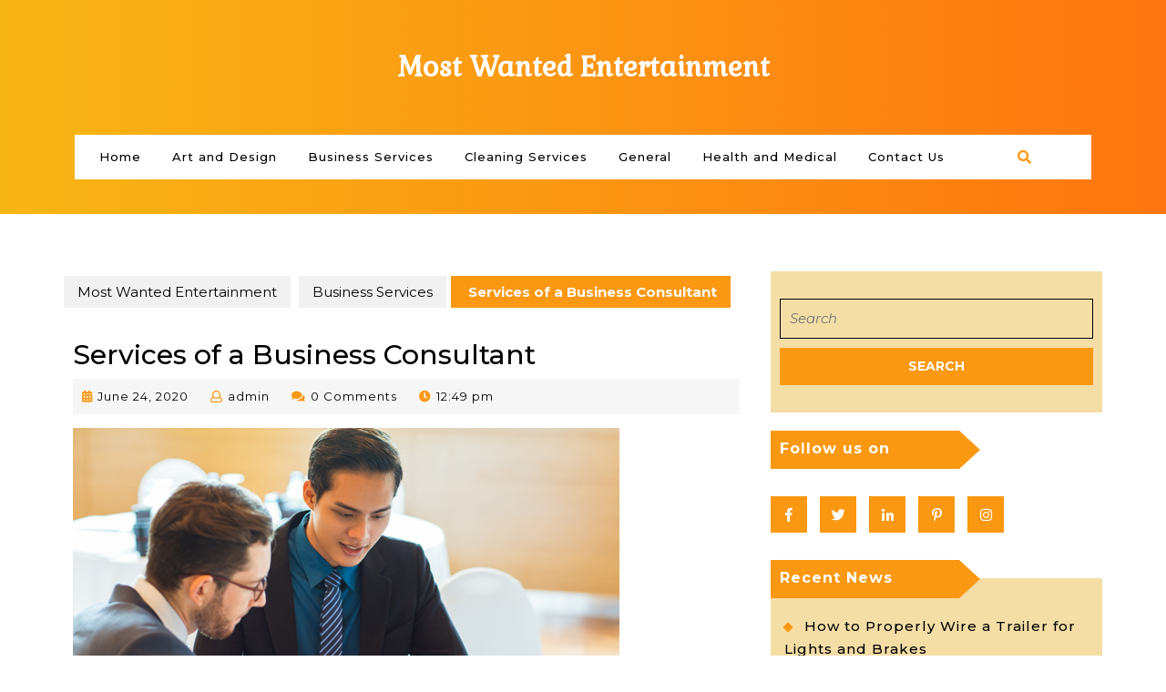

--- FILE ---
content_type: text/html; charset=UTF-8
request_url: https://www.most-wanted-entertainment.com/business-services/services-of-a-business-consultant/
body_size: 10941
content:
<!DOCTYPE html>

<html lang="en-US">

<head>
  <meta charset="UTF-8">
  <meta name="viewport" content="width=device-width">
  <title>Services of a Business Consultant &#8211; Most Wanted Entertainment</title>
<meta name='robots' content='max-image-preview:large' />
<link rel='dns-prefetch' href='//fonts.googleapis.com' />
<link rel="alternate" type="application/rss+xml" title="Most Wanted Entertainment &raquo; Feed" href="https://www.most-wanted-entertainment.com/feed/" />
<link rel="alternate" type="application/rss+xml" title="Most Wanted Entertainment &raquo; Comments Feed" href="https://www.most-wanted-entertainment.com/comments/feed/" />
<script type="text/javascript">
window._wpemojiSettings = {"baseUrl":"https:\/\/s.w.org\/images\/core\/emoji\/14.0.0\/72x72\/","ext":".png","svgUrl":"https:\/\/s.w.org\/images\/core\/emoji\/14.0.0\/svg\/","svgExt":".svg","source":{"concatemoji":"https:\/\/www.most-wanted-entertainment.com\/wp-includes\/js\/wp-emoji-release.min.js?ver=6.1.9"}};
/*! This file is auto-generated */
!function(e,a,t){var n,r,o,i=a.createElement("canvas"),p=i.getContext&&i.getContext("2d");function s(e,t){var a=String.fromCharCode,e=(p.clearRect(0,0,i.width,i.height),p.fillText(a.apply(this,e),0,0),i.toDataURL());return p.clearRect(0,0,i.width,i.height),p.fillText(a.apply(this,t),0,0),e===i.toDataURL()}function c(e){var t=a.createElement("script");t.src=e,t.defer=t.type="text/javascript",a.getElementsByTagName("head")[0].appendChild(t)}for(o=Array("flag","emoji"),t.supports={everything:!0,everythingExceptFlag:!0},r=0;r<o.length;r++)t.supports[o[r]]=function(e){if(p&&p.fillText)switch(p.textBaseline="top",p.font="600 32px Arial",e){case"flag":return s([127987,65039,8205,9895,65039],[127987,65039,8203,9895,65039])?!1:!s([55356,56826,55356,56819],[55356,56826,8203,55356,56819])&&!s([55356,57332,56128,56423,56128,56418,56128,56421,56128,56430,56128,56423,56128,56447],[55356,57332,8203,56128,56423,8203,56128,56418,8203,56128,56421,8203,56128,56430,8203,56128,56423,8203,56128,56447]);case"emoji":return!s([129777,127995,8205,129778,127999],[129777,127995,8203,129778,127999])}return!1}(o[r]),t.supports.everything=t.supports.everything&&t.supports[o[r]],"flag"!==o[r]&&(t.supports.everythingExceptFlag=t.supports.everythingExceptFlag&&t.supports[o[r]]);t.supports.everythingExceptFlag=t.supports.everythingExceptFlag&&!t.supports.flag,t.DOMReady=!1,t.readyCallback=function(){t.DOMReady=!0},t.supports.everything||(n=function(){t.readyCallback()},a.addEventListener?(a.addEventListener("DOMContentLoaded",n,!1),e.addEventListener("load",n,!1)):(e.attachEvent("onload",n),a.attachEvent("onreadystatechange",function(){"complete"===a.readyState&&t.readyCallback()})),(e=t.source||{}).concatemoji?c(e.concatemoji):e.wpemoji&&e.twemoji&&(c(e.twemoji),c(e.wpemoji)))}(window,document,window._wpemojiSettings);
</script>
<style type="text/css">
img.wp-smiley,
img.emoji {
	display: inline !important;
	border: none !important;
	box-shadow: none !important;
	height: 1em !important;
	width: 1em !important;
	margin: 0 0.07em !important;
	vertical-align: -0.1em !important;
	background: none !important;
	padding: 0 !important;
}
</style>
	<link rel='stylesheet' id='wp-block-library-css' href='https://www.most-wanted-entertainment.com/wp-includes/css/dist/block-library/style.min.css?ver=6.1.9' type='text/css' media='all' />
<style id='wp-block-library-theme-inline-css' type='text/css'>
.wp-block-audio figcaption{color:#555;font-size:13px;text-align:center}.is-dark-theme .wp-block-audio figcaption{color:hsla(0,0%,100%,.65)}.wp-block-audio{margin:0 0 1em}.wp-block-code{border:1px solid #ccc;border-radius:4px;font-family:Menlo,Consolas,monaco,monospace;padding:.8em 1em}.wp-block-embed figcaption{color:#555;font-size:13px;text-align:center}.is-dark-theme .wp-block-embed figcaption{color:hsla(0,0%,100%,.65)}.wp-block-embed{margin:0 0 1em}.blocks-gallery-caption{color:#555;font-size:13px;text-align:center}.is-dark-theme .blocks-gallery-caption{color:hsla(0,0%,100%,.65)}.wp-block-image figcaption{color:#555;font-size:13px;text-align:center}.is-dark-theme .wp-block-image figcaption{color:hsla(0,0%,100%,.65)}.wp-block-image{margin:0 0 1em}.wp-block-pullquote{border-top:4px solid;border-bottom:4px solid;margin-bottom:1.75em;color:currentColor}.wp-block-pullquote__citation,.wp-block-pullquote cite,.wp-block-pullquote footer{color:currentColor;text-transform:uppercase;font-size:.8125em;font-style:normal}.wp-block-quote{border-left:.25em solid;margin:0 0 1.75em;padding-left:1em}.wp-block-quote cite,.wp-block-quote footer{color:currentColor;font-size:.8125em;position:relative;font-style:normal}.wp-block-quote.has-text-align-right{border-left:none;border-right:.25em solid;padding-left:0;padding-right:1em}.wp-block-quote.has-text-align-center{border:none;padding-left:0}.wp-block-quote.is-large,.wp-block-quote.is-style-large,.wp-block-quote.is-style-plain{border:none}.wp-block-search .wp-block-search__label{font-weight:700}.wp-block-search__button{border:1px solid #ccc;padding:.375em .625em}:where(.wp-block-group.has-background){padding:1.25em 2.375em}.wp-block-separator.has-css-opacity{opacity:.4}.wp-block-separator{border:none;border-bottom:2px solid;margin-left:auto;margin-right:auto}.wp-block-separator.has-alpha-channel-opacity{opacity:1}.wp-block-separator:not(.is-style-wide):not(.is-style-dots){width:100px}.wp-block-separator.has-background:not(.is-style-dots){border-bottom:none;height:1px}.wp-block-separator.has-background:not(.is-style-wide):not(.is-style-dots){height:2px}.wp-block-table{margin:"0 0 1em 0"}.wp-block-table thead{border-bottom:3px solid}.wp-block-table tfoot{border-top:3px solid}.wp-block-table td,.wp-block-table th{word-break:normal}.wp-block-table figcaption{color:#555;font-size:13px;text-align:center}.is-dark-theme .wp-block-table figcaption{color:hsla(0,0%,100%,.65)}.wp-block-video figcaption{color:#555;font-size:13px;text-align:center}.is-dark-theme .wp-block-video figcaption{color:hsla(0,0%,100%,.65)}.wp-block-video{margin:0 0 1em}.wp-block-template-part.has-background{padding:1.25em 2.375em;margin-top:0;margin-bottom:0}
</style>
<link rel='stylesheet' id='classic-theme-styles-css' href='https://www.most-wanted-entertainment.com/wp-includes/css/classic-themes.min.css?ver=1' type='text/css' media='all' />
<style id='global-styles-inline-css' type='text/css'>
body{--wp--preset--color--black: #000000;--wp--preset--color--cyan-bluish-gray: #abb8c3;--wp--preset--color--white: #ffffff;--wp--preset--color--pale-pink: #f78da7;--wp--preset--color--vivid-red: #cf2e2e;--wp--preset--color--luminous-vivid-orange: #ff6900;--wp--preset--color--luminous-vivid-amber: #fcb900;--wp--preset--color--light-green-cyan: #7bdcb5;--wp--preset--color--vivid-green-cyan: #00d084;--wp--preset--color--pale-cyan-blue: #8ed1fc;--wp--preset--color--vivid-cyan-blue: #0693e3;--wp--preset--color--vivid-purple: #9b51e0;--wp--preset--gradient--vivid-cyan-blue-to-vivid-purple: linear-gradient(135deg,rgba(6,147,227,1) 0%,rgb(155,81,224) 100%);--wp--preset--gradient--light-green-cyan-to-vivid-green-cyan: linear-gradient(135deg,rgb(122,220,180) 0%,rgb(0,208,130) 100%);--wp--preset--gradient--luminous-vivid-amber-to-luminous-vivid-orange: linear-gradient(135deg,rgba(252,185,0,1) 0%,rgba(255,105,0,1) 100%);--wp--preset--gradient--luminous-vivid-orange-to-vivid-red: linear-gradient(135deg,rgba(255,105,0,1) 0%,rgb(207,46,46) 100%);--wp--preset--gradient--very-light-gray-to-cyan-bluish-gray: linear-gradient(135deg,rgb(238,238,238) 0%,rgb(169,184,195) 100%);--wp--preset--gradient--cool-to-warm-spectrum: linear-gradient(135deg,rgb(74,234,220) 0%,rgb(151,120,209) 20%,rgb(207,42,186) 40%,rgb(238,44,130) 60%,rgb(251,105,98) 80%,rgb(254,248,76) 100%);--wp--preset--gradient--blush-light-purple: linear-gradient(135deg,rgb(255,206,236) 0%,rgb(152,150,240) 100%);--wp--preset--gradient--blush-bordeaux: linear-gradient(135deg,rgb(254,205,165) 0%,rgb(254,45,45) 50%,rgb(107,0,62) 100%);--wp--preset--gradient--luminous-dusk: linear-gradient(135deg,rgb(255,203,112) 0%,rgb(199,81,192) 50%,rgb(65,88,208) 100%);--wp--preset--gradient--pale-ocean: linear-gradient(135deg,rgb(255,245,203) 0%,rgb(182,227,212) 50%,rgb(51,167,181) 100%);--wp--preset--gradient--electric-grass: linear-gradient(135deg,rgb(202,248,128) 0%,rgb(113,206,126) 100%);--wp--preset--gradient--midnight: linear-gradient(135deg,rgb(2,3,129) 0%,rgb(40,116,252) 100%);--wp--preset--duotone--dark-grayscale: url('#wp-duotone-dark-grayscale');--wp--preset--duotone--grayscale: url('#wp-duotone-grayscale');--wp--preset--duotone--purple-yellow: url('#wp-duotone-purple-yellow');--wp--preset--duotone--blue-red: url('#wp-duotone-blue-red');--wp--preset--duotone--midnight: url('#wp-duotone-midnight');--wp--preset--duotone--magenta-yellow: url('#wp-duotone-magenta-yellow');--wp--preset--duotone--purple-green: url('#wp-duotone-purple-green');--wp--preset--duotone--blue-orange: url('#wp-duotone-blue-orange');--wp--preset--font-size--small: 13px;--wp--preset--font-size--medium: 20px;--wp--preset--font-size--large: 36px;--wp--preset--font-size--x-large: 42px;--wp--preset--spacing--20: 0.44rem;--wp--preset--spacing--30: 0.67rem;--wp--preset--spacing--40: 1rem;--wp--preset--spacing--50: 1.5rem;--wp--preset--spacing--60: 2.25rem;--wp--preset--spacing--70: 3.38rem;--wp--preset--spacing--80: 5.06rem;}:where(.is-layout-flex){gap: 0.5em;}body .is-layout-flow > .alignleft{float: left;margin-inline-start: 0;margin-inline-end: 2em;}body .is-layout-flow > .alignright{float: right;margin-inline-start: 2em;margin-inline-end: 0;}body .is-layout-flow > .aligncenter{margin-left: auto !important;margin-right: auto !important;}body .is-layout-constrained > .alignleft{float: left;margin-inline-start: 0;margin-inline-end: 2em;}body .is-layout-constrained > .alignright{float: right;margin-inline-start: 2em;margin-inline-end: 0;}body .is-layout-constrained > .aligncenter{margin-left: auto !important;margin-right: auto !important;}body .is-layout-constrained > :where(:not(.alignleft):not(.alignright):not(.alignfull)){max-width: var(--wp--style--global--content-size);margin-left: auto !important;margin-right: auto !important;}body .is-layout-constrained > .alignwide{max-width: var(--wp--style--global--wide-size);}body .is-layout-flex{display: flex;}body .is-layout-flex{flex-wrap: wrap;align-items: center;}body .is-layout-flex > *{margin: 0;}:where(.wp-block-columns.is-layout-flex){gap: 2em;}.has-black-color{color: var(--wp--preset--color--black) !important;}.has-cyan-bluish-gray-color{color: var(--wp--preset--color--cyan-bluish-gray) !important;}.has-white-color{color: var(--wp--preset--color--white) !important;}.has-pale-pink-color{color: var(--wp--preset--color--pale-pink) !important;}.has-vivid-red-color{color: var(--wp--preset--color--vivid-red) !important;}.has-luminous-vivid-orange-color{color: var(--wp--preset--color--luminous-vivid-orange) !important;}.has-luminous-vivid-amber-color{color: var(--wp--preset--color--luminous-vivid-amber) !important;}.has-light-green-cyan-color{color: var(--wp--preset--color--light-green-cyan) !important;}.has-vivid-green-cyan-color{color: var(--wp--preset--color--vivid-green-cyan) !important;}.has-pale-cyan-blue-color{color: var(--wp--preset--color--pale-cyan-blue) !important;}.has-vivid-cyan-blue-color{color: var(--wp--preset--color--vivid-cyan-blue) !important;}.has-vivid-purple-color{color: var(--wp--preset--color--vivid-purple) !important;}.has-black-background-color{background-color: var(--wp--preset--color--black) !important;}.has-cyan-bluish-gray-background-color{background-color: var(--wp--preset--color--cyan-bluish-gray) !important;}.has-white-background-color{background-color: var(--wp--preset--color--white) !important;}.has-pale-pink-background-color{background-color: var(--wp--preset--color--pale-pink) !important;}.has-vivid-red-background-color{background-color: var(--wp--preset--color--vivid-red) !important;}.has-luminous-vivid-orange-background-color{background-color: var(--wp--preset--color--luminous-vivid-orange) !important;}.has-luminous-vivid-amber-background-color{background-color: var(--wp--preset--color--luminous-vivid-amber) !important;}.has-light-green-cyan-background-color{background-color: var(--wp--preset--color--light-green-cyan) !important;}.has-vivid-green-cyan-background-color{background-color: var(--wp--preset--color--vivid-green-cyan) !important;}.has-pale-cyan-blue-background-color{background-color: var(--wp--preset--color--pale-cyan-blue) !important;}.has-vivid-cyan-blue-background-color{background-color: var(--wp--preset--color--vivid-cyan-blue) !important;}.has-vivid-purple-background-color{background-color: var(--wp--preset--color--vivid-purple) !important;}.has-black-border-color{border-color: var(--wp--preset--color--black) !important;}.has-cyan-bluish-gray-border-color{border-color: var(--wp--preset--color--cyan-bluish-gray) !important;}.has-white-border-color{border-color: var(--wp--preset--color--white) !important;}.has-pale-pink-border-color{border-color: var(--wp--preset--color--pale-pink) !important;}.has-vivid-red-border-color{border-color: var(--wp--preset--color--vivid-red) !important;}.has-luminous-vivid-orange-border-color{border-color: var(--wp--preset--color--luminous-vivid-orange) !important;}.has-luminous-vivid-amber-border-color{border-color: var(--wp--preset--color--luminous-vivid-amber) !important;}.has-light-green-cyan-border-color{border-color: var(--wp--preset--color--light-green-cyan) !important;}.has-vivid-green-cyan-border-color{border-color: var(--wp--preset--color--vivid-green-cyan) !important;}.has-pale-cyan-blue-border-color{border-color: var(--wp--preset--color--pale-cyan-blue) !important;}.has-vivid-cyan-blue-border-color{border-color: var(--wp--preset--color--vivid-cyan-blue) !important;}.has-vivid-purple-border-color{border-color: var(--wp--preset--color--vivid-purple) !important;}.has-vivid-cyan-blue-to-vivid-purple-gradient-background{background: var(--wp--preset--gradient--vivid-cyan-blue-to-vivid-purple) !important;}.has-light-green-cyan-to-vivid-green-cyan-gradient-background{background: var(--wp--preset--gradient--light-green-cyan-to-vivid-green-cyan) !important;}.has-luminous-vivid-amber-to-luminous-vivid-orange-gradient-background{background: var(--wp--preset--gradient--luminous-vivid-amber-to-luminous-vivid-orange) !important;}.has-luminous-vivid-orange-to-vivid-red-gradient-background{background: var(--wp--preset--gradient--luminous-vivid-orange-to-vivid-red) !important;}.has-very-light-gray-to-cyan-bluish-gray-gradient-background{background: var(--wp--preset--gradient--very-light-gray-to-cyan-bluish-gray) !important;}.has-cool-to-warm-spectrum-gradient-background{background: var(--wp--preset--gradient--cool-to-warm-spectrum) !important;}.has-blush-light-purple-gradient-background{background: var(--wp--preset--gradient--blush-light-purple) !important;}.has-blush-bordeaux-gradient-background{background: var(--wp--preset--gradient--blush-bordeaux) !important;}.has-luminous-dusk-gradient-background{background: var(--wp--preset--gradient--luminous-dusk) !important;}.has-pale-ocean-gradient-background{background: var(--wp--preset--gradient--pale-ocean) !important;}.has-electric-grass-gradient-background{background: var(--wp--preset--gradient--electric-grass) !important;}.has-midnight-gradient-background{background: var(--wp--preset--gradient--midnight) !important;}.has-small-font-size{font-size: var(--wp--preset--font-size--small) !important;}.has-medium-font-size{font-size: var(--wp--preset--font-size--medium) !important;}.has-large-font-size{font-size: var(--wp--preset--font-size--large) !important;}.has-x-large-font-size{font-size: var(--wp--preset--font-size--x-large) !important;}
.wp-block-navigation a:where(:not(.wp-element-button)){color: inherit;}
:where(.wp-block-columns.is-layout-flex){gap: 2em;}
.wp-block-pullquote{font-size: 1.5em;line-height: 1.6;}
</style>
<link rel='stylesheet' id='contact-form-7-css' href='https://www.most-wanted-entertainment.com/wp-content/plugins/contact-form-7/includes/css/styles.css?ver=5.3' type='text/css' media='all' />
<link rel='stylesheet' id='vw-newspaper-font-css' href='//fonts.googleapis.com/css?family=ABeeZee%3A400%2C400i%7CAbril+Fatface%7CAcme%7CAllura%3A400%7CAnton%7CArchitects+Daughter%7CArchivo%3A100%2C100i%2C200%2C200i%2C300%2C300i%2C400%2C400i%2C500%2C500i%2C600%2C600i%2C700%2C700i%2C800%2C800i%2C900%2C900i%7CArimo%3A400%2C400i%2C500%2C500i%2C600%2C600i%2C700%2C700i%7CArsenal%3A400%2C400i%2C700%2C700i%7CArvo%3A400%2C400i%2C700%2C700i%7CAlegreya%3A400%2C400i%2C500%2C500i%2C600%2C600i%2C700%2C700i%2C800%2C800i%2C900%2C900i%7CAlfa+Slab+One%7CAveria+Serif+Libre%3A300%2C300i%2C400%2C400i%2C700%2C700i%7CBangers%7CBoogaloo%7CBad+Script%7CBarlow+Condensed%3A100%2C100i%2C200%2C200i%2C300%2C300i%2C400%2C400i%2C500%2C500i%2C600%2C600i%2C700%2C700i%2C800%2C800i%2C900%2C900i%7CBitter%3A100%2C100i%2C200%2C200i%2C300%2C300i%2C400%2C400i%2C500%2C500i%2C600%2C600i%2C700%2C700i%2C800%2C800i%2C900%2C900i%7CBree+Serif%7CBenchNine%3A300%2C400%2C700%7CCabin%3A400%2C400i%2C500%2C500i%2C600%2C600i%2C700%2C700i%7CCardo%3A400%2C400i%2C700%7CCourgette%7CCaveat+Brush%3A400%7CCherry+Swash%3A400%2C700%7CCormorant+Garamond%3A300%2C300i%2C400%2C400i%2C500%2C500i%2C600%2C600i%2C700%2C700i%7CCrimson+Text%3A400%2C400i%2C600%2C600i%2C700%2C700i%7CCuprum%3A400%2C400i%2C500%2C500i%2C600%2C600i%2C700%2C700i%7CCookie%7CComing+Soon%7CCharm%3A400%2C700%7CChewy%7CDays+One%7CDosis%3A200%2C300%2C400%2C500%2C600%2C700%2C800%7CEB+Garamond%3A400%2C400i%2C500%2C500i%2C600%2C600i%2C700%2C700i%2C800%2C800i%7CEconomica%3A400%2C400i%2C700%2C700i%7CExo+2%3A100%2C100i%2C200%2C200i%2C300%2C300i%2C400%2C400i%2C500%2C500i%2C600%2C600i%2C700%2C700i%2C800%2C800i%2C900%2C900i%7CFira+Sans%3A100%2C100i%2C200%2C200i%2C300%2C300i%2C400%2C400i%2C500%2C500i%2C600%2C600i%2C700%2C700i%2C800%2C800i%2C900%2C900i%7CFredoka+One%7CFjalla+One%7CFrancois+One%7CFrank+Ruhl+Libre%3A300%2C400%2C500%2C700%2C900%7CGabriela%3A400%7CGloria+Hallelujah%7CGreat+Vibes%7CHandlee%7CHammersmith+One%7CHeebo%3A100%2C200%2C300%2C400%2C500%2C700%2C800%2C900%7CHind%3A300%2C400%2C500%2C600%2C700%7CInconsolata%3A200%2C300%2C400%2C500%2C600%2C700%2C800%2C900%7CIndie+Flower%7CIM+Fell+English+SC%7CJulius+Sans+One%7CJomhuria%3A400%7CJosefin+Slab%3A100%2C100i%2C200%2C200i%2C300%2C300i%2C400%2C400i%2C500%2C500i%2C600%2C600i%2C700%2C700i%7CJosefin+Sans%3A100%2C100i%2C200%2C200i%2C300%2C300i%2C400%2C400i%2C500%2C500i%2C600%2C600i%2C700%2C700i%7CJost%3A100%2C100i%2C200%2C200i%2C300%2C300i%2C400%2C400i%2C500%2C500i%2C600%2C600i%2C700%2C700i%2C800%2C800i%2C900%2C900i%7CKanit%3A100%2C100i%2C200%2C200i%2C300%2C300i%2C400%2C400i%2C500%2C500i%2C600%2C600i%2C700%2C700i%2C800%2C800i%2C900%2C900i%7CKrub%3A200%2C200i%2C300%2C300i%2C400%2C400i%2C500%2C500i%2C600%2C600i%2C700%2C700i%7CLobster%7CLato%3A100%2C100i%2C300%2C300i%2C400%2C400i%2C700%2C700i%2C900%2C900i%7CLora%3A400%2C400i%2C500%2C500i%2C600%2C600i%2C700%2C700i%7CLibre+Baskerville%3A400%2C400i%2C700%7CLobster+Two%3A400%2C400i%2C700%2C700i%7CMerriweather%3A300%2C300i%2C400%2C400i%2C700%2C700i%2C900%2C900i%7CMarck+Script%7CMarcellus%3A400%7CMerienda+One%3A400%7CMonda%3A400%2C700%7CMontserrat%3A100%2C100i%2C200%2C200i%2C300%2C300i%2C400%2C400i%2C500%2C500i%2C600%2C600i%2C700%2C700i%2C800%2C800i%2C900%2C900i%7CMuli%7CMulish%3A200%2C200i%2C300%2C300i%2C400%2C400i%2C500%2C500i%2C600%2C600i%2C700%2C700i%2C800%2C800i%2C900%2C900i%7CNoto+Serif%3A400%2C400i%2C700%2C700i%7CNunito+Sans%3A200%2C200i%2C300%2C300i%2C400%2C400i%2C600%2C600i%2C700%2C700i%2C800%2C800i%2C900%2C900i%7COpen+Sans%3A300%2C300i%2C400%2C400i%2C600%2C600i%2C700%2C700i%2C800%2C800i%7COverpass%3A100%2C100i%2C200%2C200i%2C300%2C300i%2C400%2C400i%2C500%2C500i%2C600%2C600i%2C700%2C700i%2C800%2C800i%2C900%2C900i%7COverpass+Mono%3A300%2C400%2C500%2C600%2C700%7COxygen%3A300%2C400%2C700%7COswald%3A200%2C300%2C400%2C500%2C600%2C700%7COrbitron%3A400%2C500%2C600%2C700%2C800%2C900%7CPatua+One%7CPacifico%7CPadauk%3A400%2C700%7CPlayball%3A400%7CPlayfair+Display%3A400%2C400i%2C500%2C500i%2C600%2C600i%2C700%2C700i%2C800%2C800i%2C900%2C900i%7CPrompt%3A100%2C100i%2C200%2C200i%2C300%2C300i%2C400%2C400i%2C500%2C500i%2C600%2C600i%2C700%2C700i%2C800%2C800i%2C900%2C900i%7CPT+Sans%3A400%2C400i%2C700%2C700i%7CPT+Serif%3A400%2C400i%2C700%2C700i%7CPhilosopher%3A400%2C400i%2C700%2C700i%7CPermanent+Marker%7CPoiret+One%7CPoppins%3A100%2C100i%2C200%2C200i%2C300%2C300i%2C400%2C400i%2C500%2C500i%2C600%2C600i%2C700%2C700i%2C800%2C800i%2C900%2C900i%7CPrata%3A400%7CQuicksand%3A300%2C400%2C500%2C600%2C700%7CQuattrocento+Sans%3A400%2C400i%2C700%2C700i%7CRaleway%3A100%2C100i%2C200%2C200i%2C300%2C300i%2C400%2C400i%2C500%2C500i%2C600%2C600i%2C700%2C700i%2C800%2C800i%2C900%2C900i%7CRubik%3A300%2C300i%2C400%2C400i%2C500%2C500i%2C600%2C600i%2C700%2C700i%2C800%2C800i%2C900%2C900i%7CRoboto%3A100%2C100i%2C300%2C300i%2C400%2C400i%2C500%2C500i%2C700%2C700i%2C900%2C900i%7CRoboto+Condensed%3A300%2C300i%2C400%2C400i%2C700%2C700i%7CRokkitt%3A100%2C200%2C300%2C400%2C500%2C600%2C700%2C800%2C900%7CRusso+One%7CRighteous%7CSaira%3A100%2C100i%2C200%2C200i%2C300%2C300i%2C400%2C400i%2C500%2C500i%2C600%2C600i%2C700%2C700i%2C800%2C800i%2C900%2C900i%7CSatisfy%7CSen%3A400%2C700%2C800%7CSlabo%7CSource+Sans+Pro%3A200%2C200i%2C300%2C300i%2C400%2C400i%2C600%2C600i%2C700%2C700i%2C900%2C900i%7CShadows+Into+Light+Two%7CShadows+Into+Light%7CSacramento%7CSail%3A400%7CShrikhand%7CSpartan%3A100%2C200%2C300%2C400%2C500%2C600%2C700%2C800%2C900%7CStaatliches%7CStylish%3A400%7CTangerine%3A400%2C700%7CTitillium+Web%3A200%2C200i%2C300%2C300i%2C400%2C400i%2C600%2C600i%2C700%2C700i%2C900%7CTrirong%3A100%2C100i%2C200%2C200i%2C300%2C300i%2C400%2C400i%2C500%2C500i%2C600%2C600i%2C700%2C700i%2C800%2C800i%2C900%2C900i%7CUbuntu%3A300%2C300i%2C400%2C400i%2C500%2C500i%2C700%2C700i%7CUnica+One%7CVT323%7CVarela+Round%7CVampiro+One%7CVollkorn%3A400%2C400i%2C500%2C500i%2C600%2C600i%2C700%2C700i%2C800%2C800i%2C900%2C900i%7CVolkhov%3A400%2C400i%2C700%2C700i%7CWork+Sans%3A100%2C100i%2C200%2C200i%2C300%2C300i%2C400%2C400i%2C500%2C500i%2C600%2C600i%2C700%2C700i%2C800%2C800i%2C900%2C900i%7CYanone+Kaffeesatz%3A200%2C300%2C400%2C500%2C600%2C700%7CZCOOL+XiaoWei&#038;ver=6.1.9' type='text/css' media='all' />
<link rel='stylesheet' id='block-style-css' href='https://www.most-wanted-entertainment.com/wp-content/themes/vw-newspaper/css/blocks.css?ver=6.1.9' type='text/css' media='all' />
<link rel='stylesheet' id='vw-newspaper-block-patterns-style-frontend-css' href='https://www.most-wanted-entertainment.com/wp-content/themes/vw-newspaper/inc/block-patterns/css/block-frontend.css?ver=6.1.9' type='text/css' media='all' />
<link rel='stylesheet' id='bootstrap-style-css' href='https://www.most-wanted-entertainment.com/wp-content/themes/vw-newspaper/css/bootstrap.css?ver=6.1.9' type='text/css' media='all' />
<link rel='stylesheet' id='vw-newspaper-basic-style-css' href='https://www.most-wanted-entertainment.com/wp-content/themes/vw-newspaper/style.css?ver=6.1.9' type='text/css' media='all' />
<style id='vw-newspaper-basic-style-inline-css' type='text/css'>
body{max-width: 100%;}.service-box{}.post-main-box h2{padding:10px 0;}.new-text p{margin-top:10px;}.blogbutton-small{margin: 0; display: inline-block;}@media screen and (max-width:575px){.header-fixed{position:static;} }@media screen and (max-width:575px) {.sidebar{display:block;} }@media screen and (max-width:575px) {.scrollup i{visibility:visible !important;} }.main-navigation a{}.footer h3, .footer .wp-block-search .wp-block-search__label{text-align: left;}.footer .widget{text-align: left;}.woocommerce ul.products li.product .onsale{left: auto; right: 0;}.woocommerce span.onsale{border-radius: 100px;}
</style>
<link rel='stylesheet' id='vw-newspaper-effect-css' href='https://www.most-wanted-entertainment.com/wp-content/themes/vw-newspaper/css/effect.css?ver=6.1.9' type='text/css' media='all' />
<link rel='stylesheet' id='font-awesome-css-css' href='https://www.most-wanted-entertainment.com/wp-content/themes/vw-newspaper/css/fontawesome-all.css?ver=6.1.9' type='text/css' media='all' />
<link rel='stylesheet' id='owl-carousel-css-css' href='https://www.most-wanted-entertainment.com/wp-content/themes/vw-newspaper/css/owl.carousel.css?ver=6.1.9' type='text/css' media='all' />
<link rel='stylesheet' id='vw-newspaper-animate-css-css' href='https://www.most-wanted-entertainment.com/wp-content/themes/vw-newspaper/css/animate.css?ver=6.1.9' type='text/css' media='all' />
<link rel='stylesheet' id='dashicons-css' href='https://www.most-wanted-entertainment.com/wp-includes/css/dashicons.min.css?ver=6.1.9' type='text/css' media='all' />
<script type='text/javascript' src='https://www.most-wanted-entertainment.com/wp-includes/js/jquery/jquery.min.js?ver=3.6.1' id='jquery-core-js'></script>
<script type='text/javascript' src='https://www.most-wanted-entertainment.com/wp-includes/js/jquery/jquery-migrate.min.js?ver=3.3.2' id='jquery-migrate-js'></script>
<script type='text/javascript' src='https://www.most-wanted-entertainment.com/wp-content/themes/vw-newspaper/js/custom.js?ver=6.1.9' id='vw-newspaper-custom-scripts-jquery-js'></script>
<script type='text/javascript' src='https://www.most-wanted-entertainment.com/wp-content/themes/vw-newspaper/js/wow.js?ver=6.1.9' id='vw-newspaper-jquery-wow-js'></script>
<link rel="https://api.w.org/" href="https://www.most-wanted-entertainment.com/wp-json/" /><link rel="alternate" type="application/json" href="https://www.most-wanted-entertainment.com/wp-json/wp/v2/posts/12" /><link rel="EditURI" type="application/rsd+xml" title="RSD" href="https://www.most-wanted-entertainment.com/xmlrpc.php?rsd" />
<link rel="wlwmanifest" type="application/wlwmanifest+xml" href="https://www.most-wanted-entertainment.com/wp-includes/wlwmanifest.xml" />
<meta name="generator" content="WordPress 6.1.9" />
<link rel="canonical" href="https://www.most-wanted-entertainment.com/business-services/services-of-a-business-consultant/" />
<link rel='shortlink' href='https://www.most-wanted-entertainment.com/?p=12' />
<link rel="alternate" type="application/json+oembed" href="https://www.most-wanted-entertainment.com/wp-json/oembed/1.0/embed?url=https%3A%2F%2Fwww.most-wanted-entertainment.com%2Fbusiness-services%2Fservices-of-a-business-consultant%2F" />
<link rel="alternate" type="text/xml+oembed" href="https://www.most-wanted-entertainment.com/wp-json/oembed/1.0/embed?url=https%3A%2F%2Fwww.most-wanted-entertainment.com%2Fbusiness-services%2Fservices-of-a-business-consultant%2F&#038;format=xml" />
<link rel="icon" href="https://www.most-wanted-entertainment.com/wp-content/uploads/2020/07/cropped-Most-Wanted-Entertainment-32x32.png" sizes="32x32" />
<link rel="icon" href="https://www.most-wanted-entertainment.com/wp-content/uploads/2020/07/cropped-Most-Wanted-Entertainment-192x192.png" sizes="192x192" />
<link rel="apple-touch-icon" href="https://www.most-wanted-entertainment.com/wp-content/uploads/2020/07/cropped-Most-Wanted-Entertainment-180x180.png" />
<meta name="msapplication-TileImage" content="https://www.most-wanted-entertainment.com/wp-content/uploads/2020/07/cropped-Most-Wanted-Entertainment-270x270.png" />
</head>

<body data-rsssl=1 class="post-template-default single single-post postid-12 single-format-standard wp-embed-responsive">
<svg xmlns="http://www.w3.org/2000/svg" viewBox="0 0 0 0" width="0" height="0" focusable="false" role="none" style="visibility: hidden; position: absolute; left: -9999px; overflow: hidden;" ><defs><filter id="wp-duotone-dark-grayscale"><feColorMatrix color-interpolation-filters="sRGB" type="matrix" values=" .299 .587 .114 0 0 .299 .587 .114 0 0 .299 .587 .114 0 0 .299 .587 .114 0 0 " /><feComponentTransfer color-interpolation-filters="sRGB" ><feFuncR type="table" tableValues="0 0.49803921568627" /><feFuncG type="table" tableValues="0 0.49803921568627" /><feFuncB type="table" tableValues="0 0.49803921568627" /><feFuncA type="table" tableValues="1 1" /></feComponentTransfer><feComposite in2="SourceGraphic" operator="in" /></filter></defs></svg><svg xmlns="http://www.w3.org/2000/svg" viewBox="0 0 0 0" width="0" height="0" focusable="false" role="none" style="visibility: hidden; position: absolute; left: -9999px; overflow: hidden;" ><defs><filter id="wp-duotone-grayscale"><feColorMatrix color-interpolation-filters="sRGB" type="matrix" values=" .299 .587 .114 0 0 .299 .587 .114 0 0 .299 .587 .114 0 0 .299 .587 .114 0 0 " /><feComponentTransfer color-interpolation-filters="sRGB" ><feFuncR type="table" tableValues="0 1" /><feFuncG type="table" tableValues="0 1" /><feFuncB type="table" tableValues="0 1" /><feFuncA type="table" tableValues="1 1" /></feComponentTransfer><feComposite in2="SourceGraphic" operator="in" /></filter></defs></svg><svg xmlns="http://www.w3.org/2000/svg" viewBox="0 0 0 0" width="0" height="0" focusable="false" role="none" style="visibility: hidden; position: absolute; left: -9999px; overflow: hidden;" ><defs><filter id="wp-duotone-purple-yellow"><feColorMatrix color-interpolation-filters="sRGB" type="matrix" values=" .299 .587 .114 0 0 .299 .587 .114 0 0 .299 .587 .114 0 0 .299 .587 .114 0 0 " /><feComponentTransfer color-interpolation-filters="sRGB" ><feFuncR type="table" tableValues="0.54901960784314 0.98823529411765" /><feFuncG type="table" tableValues="0 1" /><feFuncB type="table" tableValues="0.71764705882353 0.25490196078431" /><feFuncA type="table" tableValues="1 1" /></feComponentTransfer><feComposite in2="SourceGraphic" operator="in" /></filter></defs></svg><svg xmlns="http://www.w3.org/2000/svg" viewBox="0 0 0 0" width="0" height="0" focusable="false" role="none" style="visibility: hidden; position: absolute; left: -9999px; overflow: hidden;" ><defs><filter id="wp-duotone-blue-red"><feColorMatrix color-interpolation-filters="sRGB" type="matrix" values=" .299 .587 .114 0 0 .299 .587 .114 0 0 .299 .587 .114 0 0 .299 .587 .114 0 0 " /><feComponentTransfer color-interpolation-filters="sRGB" ><feFuncR type="table" tableValues="0 1" /><feFuncG type="table" tableValues="0 0.27843137254902" /><feFuncB type="table" tableValues="0.5921568627451 0.27843137254902" /><feFuncA type="table" tableValues="1 1" /></feComponentTransfer><feComposite in2="SourceGraphic" operator="in" /></filter></defs></svg><svg xmlns="http://www.w3.org/2000/svg" viewBox="0 0 0 0" width="0" height="0" focusable="false" role="none" style="visibility: hidden; position: absolute; left: -9999px; overflow: hidden;" ><defs><filter id="wp-duotone-midnight"><feColorMatrix color-interpolation-filters="sRGB" type="matrix" values=" .299 .587 .114 0 0 .299 .587 .114 0 0 .299 .587 .114 0 0 .299 .587 .114 0 0 " /><feComponentTransfer color-interpolation-filters="sRGB" ><feFuncR type="table" tableValues="0 0" /><feFuncG type="table" tableValues="0 0.64705882352941" /><feFuncB type="table" tableValues="0 1" /><feFuncA type="table" tableValues="1 1" /></feComponentTransfer><feComposite in2="SourceGraphic" operator="in" /></filter></defs></svg><svg xmlns="http://www.w3.org/2000/svg" viewBox="0 0 0 0" width="0" height="0" focusable="false" role="none" style="visibility: hidden; position: absolute; left: -9999px; overflow: hidden;" ><defs><filter id="wp-duotone-magenta-yellow"><feColorMatrix color-interpolation-filters="sRGB" type="matrix" values=" .299 .587 .114 0 0 .299 .587 .114 0 0 .299 .587 .114 0 0 .299 .587 .114 0 0 " /><feComponentTransfer color-interpolation-filters="sRGB" ><feFuncR type="table" tableValues="0.78039215686275 1" /><feFuncG type="table" tableValues="0 0.94901960784314" /><feFuncB type="table" tableValues="0.35294117647059 0.47058823529412" /><feFuncA type="table" tableValues="1 1" /></feComponentTransfer><feComposite in2="SourceGraphic" operator="in" /></filter></defs></svg><svg xmlns="http://www.w3.org/2000/svg" viewBox="0 0 0 0" width="0" height="0" focusable="false" role="none" style="visibility: hidden; position: absolute; left: -9999px; overflow: hidden;" ><defs><filter id="wp-duotone-purple-green"><feColorMatrix color-interpolation-filters="sRGB" type="matrix" values=" .299 .587 .114 0 0 .299 .587 .114 0 0 .299 .587 .114 0 0 .299 .587 .114 0 0 " /><feComponentTransfer color-interpolation-filters="sRGB" ><feFuncR type="table" tableValues="0.65098039215686 0.40392156862745" /><feFuncG type="table" tableValues="0 1" /><feFuncB type="table" tableValues="0.44705882352941 0.4" /><feFuncA type="table" tableValues="1 1" /></feComponentTransfer><feComposite in2="SourceGraphic" operator="in" /></filter></defs></svg><svg xmlns="http://www.w3.org/2000/svg" viewBox="0 0 0 0" width="0" height="0" focusable="false" role="none" style="visibility: hidden; position: absolute; left: -9999px; overflow: hidden;" ><defs><filter id="wp-duotone-blue-orange"><feColorMatrix color-interpolation-filters="sRGB" type="matrix" values=" .299 .587 .114 0 0 .299 .587 .114 0 0 .299 .587 .114 0 0 .299 .587 .114 0 0 " /><feComponentTransfer color-interpolation-filters="sRGB" ><feFuncR type="table" tableValues="0.098039215686275 1" /><feFuncG type="table" tableValues="0 0.66274509803922" /><feFuncB type="table" tableValues="0.84705882352941 0.41960784313725" /><feFuncA type="table" tableValues="1 1" /></feComponentTransfer><feComposite in2="SourceGraphic" operator="in" /></filter></defs></svg>
	<header role="banner">
    	<a class="screen-reader-text skip-link" href="#maincontent">Skip to content</a>

		<div class="home-page-header">
			<div class="container">
				<div class="logo">
  			  			    		    			      		<p class="site-title"><a href="https://www.most-wanted-entertainment.com/" rel="home">Most Wanted Entertainment</a></p>
		      			    	  			</div>				<div id="header" class="menubar">
  <div class="header-menu  header-sticky"">
    <div class="container">
      <div class="row">
        <div class="col-lg-11 col-md-10 col-6 align-self-center">
                      <div class="toggle-nav mobile-menu">
              <button onclick="vw_newspaper_menu_open_nav()" class="responsivetoggle"><i class="fas fa-bars"></i><span class="screen-reader-text">Open Button</span></button>
            </div>
                    <div id="mySidenav" class="nav sidenav">
            <nav id="site-navigation" class="main-navigation" role="navigation" aria-label="Top Menu">
              <div class="main-menu clearfix"><ul id="menu-menu-1" class="clearfix mobile_nav"><li id="menu-item-19" class="menu-item menu-item-type-custom menu-item-object-custom menu-item-home menu-item-19"><a href="https://www.most-wanted-entertainment.com/">Home</a></li>
<li id="menu-item-24" class="menu-item menu-item-type-taxonomy menu-item-object-category menu-item-24"><a href="https://www.most-wanted-entertainment.com/category/art-and-design/">Art and Design</a></li>
<li id="menu-item-25" class="menu-item menu-item-type-taxonomy menu-item-object-category current-post-ancestor current-menu-parent current-post-parent menu-item-25"><a href="https://www.most-wanted-entertainment.com/category/business-services/">Business Services</a></li>
<li id="menu-item-26" class="menu-item menu-item-type-taxonomy menu-item-object-category menu-item-26"><a href="https://www.most-wanted-entertainment.com/category/cleaning-services/">Cleaning Services</a></li>
<li id="menu-item-27" class="menu-item menu-item-type-taxonomy menu-item-object-category menu-item-27"><a href="https://www.most-wanted-entertainment.com/category/general/">General</a></li>
<li id="menu-item-28" class="menu-item menu-item-type-taxonomy menu-item-object-category menu-item-28"><a href="https://www.most-wanted-entertainment.com/category/health-and-medical/">Health and Medical</a></li>
<li id="menu-item-20" class="menu-item menu-item-type-post_type menu-item-object-page menu-item-20"><a href="https://www.most-wanted-entertainment.com/contact-us/">Contact Us</a></li>
</ul></div>              <a href="javascript:void(0)" class="closebtn mobile-menu" onclick="vw_newspaper_menu_close_nav()"><i class="fas fa-times"></i><span class="screen-reader-text">Close Button</span></a>
            </nav>
          </div>
        </div>
                  <div class="search-box col-lg-1 col-md-2 col-6 align-self-center">
            <span><a href="#"><i class="fas fa-search"></i></a></span>
          </div>
              </div>
      <div class="serach_outer">
        <div class="closepop"><a href="#maincontent"><i class="fa fa-window-close"></i></a></div>
        <div class="serach_inner">
          <form method="get" class="search-form" action="https://www.most-wanted-entertainment.com/">
	<label>
		<span class="screen-reader-text">Search for:</span>
		<input type="search" class="search-field" placeholder="Search" value="" name="s">
	</label>
	<input type="submit" class="search-submit" value="Search">
</form>        </div>
      </div>
    </div>
  </div>
</div>			</div>
		</div>
	</header>

	
<main id="maincontent" role="main">
  <div class="middle-align container">
          <div class="row">
        <div id="our-services" class="services col-lg-8 col-md-8">
                      <div class="bradcrumbs">
                <a href="https://www.most-wanted-entertainment.com">Most Wanted Entertainment</a> <a href="https://www.most-wanted-entertainment.com/category/business-services/" rel="category tag">Business Services</a><span> Services of a Business Consultant</span>             </div>
                    <article id="post-12" class="inner-service post-12 post type-post status-publish format-standard has-post-thumbnail hentry category-business-services">
    <div class="single-post">
        <h1>Services of a Business Consultant</h1>
        <div class="content-vw">
                            <div class="metabox">
                                            <span class="entry-date"><i class="fas fa-calendar-alt"></i><a href="https://www.most-wanted-entertainment.com/2020/06/24/">June 24, 2020<span class="screen-reader-text">June 24, 2020</span></a></span>
                    
                                            <span class="entry-author"><span></span><i class="far fa-user"></i><a href="https://www.most-wanted-entertainment.com/author/admin/">admin<span class="screen-reader-text">admin</span></a></span>
                    
                                            <span class="entry-comments"> <span></span><i class="fas fa-comments"></i>0 Comments </span>
                    
                                          <span class="entry-time"><span></span><i class="fas fa-clock"></i>12:49 pm</span>
                                    </div>
                    </div>
                     <div class="feature-box">   
                <img width="600" height="400" src="https://www.most-wanted-entertainment.com/wp-content/uploads/2020/06/Services-of-a-Business-Consultant.jpg" class="attachment-post-thumbnail size-post-thumbnail wp-post-image" alt="Services of a Business Consultant" decoding="async" srcset="https://www.most-wanted-entertainment.com/wp-content/uploads/2020/06/Services-of-a-Business-Consultant.jpg 600w, https://www.most-wanted-entertainment.com/wp-content/uploads/2020/06/Services-of-a-Business-Consultant-300x200.jpg 300w, https://www.most-wanted-entertainment.com/wp-content/uploads/2020/06/Services-of-a-Business-Consultant-230x153.jpg 230w" sizes="(max-width: 600px) 100vw, 600px" />            </div>  
            <hr>                 
         
            <div class="entry-content">
                
<p>A business consultant is a person who can help the companies overcome when they are facing different difficulties in business. They are different business consultants that also help you to increase the annual income and increase sales. Some companies hire business consultants and they praise them because some business consultants make them tons of money. If you are business person and you are looking to hire a business consultant for the first time and you don’t know what kind of services they provide, then this is the article for you because you here you will read about what kind of services does a business consultant provide. And if you are person who is becoming a business consultant, then this article will be beneficial for you because you will able to decide that what kind of skill matches what kind of services.</p>



<p>A business consultant will help you in providing the expertise in a specific market. For example, your company is not making a lot of sales and the sales are having a drastic fall, this is where you need to hire a business consultant who will see what are the problems that the product has that it is not being bought. The business consultants will have a team of people who will see that does the product need more improvements, if yes, then what can be the most requirements and what will be its cost and if there is any problem with the marketing, they will tell you different ways of marketing that product in the cheapest way.</p>



<p>There are many kinds of business consultants who will help the drowning businesses revive back and they take such tasks on purpose as a challenge. They will suggest new strategies and they will make sure that each and every person in the person is working according to the implemented strategies. Then if your company needs staff, then some business consultants also provide the services of hiring the staff which you can also call the human resource management. They also do the dirty work, meaning to say that they also eliminate the employees that haven’t contributed at all or who are not serious about their work. And hire they hire new ones by keeping in view of different categories. They also help the employees to create a new business as well.</p>
                                    <div class="tags"></div>
                    
            </div> 
        
	<nav class="navigation post-navigation" aria-label="Posts">
		<h2 class="screen-reader-text">Post navigation</h2>
		<div class="nav-links"><div class="nav-previous"><a href="https://www.most-wanted-entertainment.com/health-and-medical/benefits-of-being-a-psychologist/" rel="prev"><span class="meta-nav" aria-hidden="true">PREVIOUS</span> <span class="screen-reader-text">Previous post:</span> <span class="post-title">Benefits of Being a Psychologist</span></a></div><div class="nav-next"><a href="https://www.most-wanted-entertainment.com/travel-and-tourism/a-simple-guide-to-dubai/" rel="next"><span class="meta-nav" aria-hidden="true">NEXT</span> <span class="screen-reader-text">Next post:</span> <span class="post-title">A simple guide to Dubai</span></a></div></div>
	</nav>    </div>
        <div class="related-post">
        <h3>Related Post</h3>
        <div class="row">
                            <div class="col-lg-4 col-md-6">
	<article id="post-184" class="inner-service post-184 post type-post status-publish format-standard has-post-thumbnail hentry category-business-services">
	    <div class="post-main-box grid-box wow zoomInDown delay-1000" data-wow-duration="2s">
	      	<div class="box-image">
	          	<img width="800" height="720" src="https://www.most-wanted-entertainment.com/wp-content/uploads/2021/04/Pros-of-SEO-for-a-website.jpg" class="attachment-post-thumbnail size-post-thumbnail wp-post-image" alt="" decoding="async" loading="lazy" srcset="https://www.most-wanted-entertainment.com/wp-content/uploads/2021/04/Pros-of-SEO-for-a-website.jpg 800w, https://www.most-wanted-entertainment.com/wp-content/uploads/2021/04/Pros-of-SEO-for-a-website-300x270.jpg 300w, https://www.most-wanted-entertainment.com/wp-content/uploads/2021/04/Pros-of-SEO-for-a-website-768x691.jpg 768w" sizes="(max-width: 800px) 100vw, 800px" />  
	        </div>
	        <h3 class="section-title"><a href="https://www.most-wanted-entertainment.com/business-services/pros-of-seo-for-a-website-2/" title="Pros of SEO for a website">Pros of SEO for a website<span class="screen-reader-text">Pros of SEO for a website</span></a></h3> 
	        <div class="new-text">
	          	<div class="entry-content">
	          		<p>
			            If one is running a huge company or you are a marketer, then you may be hearing this thing again and again that by making use of SEO, your firm 			        </p>
	          	</div>
	        </div>
	        		        <div class="content-bttn">
	              <a href="https://www.most-wanted-entertainment.com/business-services/pros-of-seo-for-a-website-2/" class="blogbutton-small hvr-sweep-to-right">Read More<span class="screen-reader-text">Read More</span></a>
	            </div>
		    	    </div>
	    <div class="clearfix"></div>
  	</article>
</div>                            <div class="col-lg-4 col-md-6">
	<article id="post-190" class="inner-service post-190 post type-post status-publish format-standard has-post-thumbnail hentry category-business-services">
	    <div class="post-main-box grid-box wow zoomInDown delay-1000" data-wow-duration="2s">
	      	<div class="box-image">
	          	<img width="1920" height="1080" src="https://www.most-wanted-entertainment.com/wp-content/uploads/2021/04/Why-do-employees-need-to-feel-important.jpg" class="attachment-post-thumbnail size-post-thumbnail wp-post-image" alt="Why do employees need to feel important" decoding="async" loading="lazy" srcset="https://www.most-wanted-entertainment.com/wp-content/uploads/2021/04/Why-do-employees-need-to-feel-important.jpg 1920w, https://www.most-wanted-entertainment.com/wp-content/uploads/2021/04/Why-do-employees-need-to-feel-important-300x169.jpg 300w, https://www.most-wanted-entertainment.com/wp-content/uploads/2021/04/Why-do-employees-need-to-feel-important-1024x576.jpg 1024w, https://www.most-wanted-entertainment.com/wp-content/uploads/2021/04/Why-do-employees-need-to-feel-important-768x432.jpg 768w, https://www.most-wanted-entertainment.com/wp-content/uploads/2021/04/Why-do-employees-need-to-feel-important-1536x864.jpg 1536w" sizes="(max-width: 1920px) 100vw, 1920px" />  
	        </div>
	        <h3 class="section-title"><a href="https://www.most-wanted-entertainment.com/business-services/why-do-employees-need-to-feel-important/" title="Why do employees need to feel important?">Why do employees need to feel important?<span class="screen-reader-text">Why do employees need to feel important?</span></a></h3> 
	        <div class="new-text">
	          	<div class="entry-content">
	          		<p>
			            When there is any kind of a company like a branding company then you will see that most of the routine work is being done by the employees and the 			        </p>
	          	</div>
	        </div>
	        		        <div class="content-bttn">
	              <a href="https://www.most-wanted-entertainment.com/business-services/why-do-employees-need-to-feel-important/" class="blogbutton-small hvr-sweep-to-right">Read More<span class="screen-reader-text">Read More</span></a>
	            </div>
		    	    </div>
	    <div class="clearfix"></div>
  	</article>
</div>                    </div>
    </div>
</article>          <div class="navigation">
                          <div class="clearfix"></div>
          </div>
        </div>
        <div class="col-lg-4 col-md-4 sidebar" ><aside id="search-2" class="widget widget_search"><form method="get" class="search-form" action="https://www.most-wanted-entertainment.com/">
	<label>
		<span class="screen-reader-text">Search for:</span>
		<input type="search" class="search-field" placeholder="Search" value="" name="s">
	</label>
	<input type="submit" class="search-submit" value="Search">
</form></aside>		<div class="widget">
			<div class="custom-social-icons"><h3 class="custom_title">Follow us on</h3>	        <a class="custom_facebook fff" href="#"><i class="fab fa-facebook-f"></i><span class="screen-reader-text">Facebook</span></a>	        <a class="custom_twitter" href="#"><i class="fab fa-twitter"></i><span class="screen-reader-text">Twitter</span></a>	        <a class="custom_linkedin" href="#"><i class="fab fa-linkedin-in"></i><span class="screen-reader-text">Linkedin</span></a>	        <a class="custom_pinterest" href="#"><i class="fab fa-pinterest-p"></i><span class="screen-reader-text">Pinterest</span></a>	        	        <a class="custom_instagram" href="#"><i class="fab fa-instagram"></i><span class="screen-reader-text">Instagram</span></a>	        	        </div>		</div>
		
		<aside id="recent-posts-2" class="widget widget_recent_entries">
		<h3 class="widget-title">Recent News</h3>
		<ul>
											<li>
					<a href="https://www.most-wanted-entertainment.com/general/how-to-properly-wire-a-trailer-for-lights-and-brakes/">How to Properly Wire a Trailer for Lights and Brakes</a>
									</li>
											<li>
					<a href="https://www.most-wanted-entertainment.com/general/why-builders-choose-white-sand-for-high-end-concrete-mixes/">Why Builders Choose White Sand for High-End Concrete Mixes</a>
									</li>
											<li>
					<a href="https://www.most-wanted-entertainment.com/general/manicure-tips-for-long-lasting-polish/">Manicure Tips For Long Lasting Polish</a>
									</li>
											<li>
					<a href="https://www.most-wanted-entertainment.com/general/tips-for-quality-interior-fit-outs/">Tips For Quality Interior Fit Outs</a>
									</li>
											<li>
					<a href="https://www.most-wanted-entertainment.com/general/the-purpose-of-concept-models-in-architecture/">The Purpose Of Concept Models In Architecture</a>
									</li>
											<li>
					<a href="https://www.most-wanted-entertainment.com/general/tips-to-install-artificial-grass-in-your-backyard/">Tips To Install Artificial Grass In Your Backyard</a>
									</li>
											<li>
					<a href="https://www.most-wanted-entertainment.com/general/tips-to-choose-the-right-color-palette-for-your-turnkey-interior-design/"><strong>Tips to Choose the Right Color Palette for Your Turnkey Interior Design</strong></a>
									</li>
											<li>
					<a href="https://www.most-wanted-entertainment.com/general/when-should-you-start-and-stop-using-a-night-nanny/">When Should You Start (and Stop) Using a Night Nanny?</a>
									</li>
											<li>
					<a href="https://www.most-wanted-entertainment.com/general/how-contracting-companies-ensure-project-delivery-on-time-and-budget/">How Contracting Companies Ensure Project Delivery on Time and Budget</a>
									</li>
											<li>
					<a href="https://www.most-wanted-entertainment.com/general/easy-tips-for-planning-a-healthy-lunch/">Easy Tips For Planning A Healthy Lunch</a>
									</li>
					</ul>

		</aside><aside id="archives-3" class="widget widget_archive"><h3 class="widget-title">Archives</h3>
			<ul>
					<li><a href='https://www.most-wanted-entertainment.com/2025/11/'>November 2025</a></li>
	<li><a href='https://www.most-wanted-entertainment.com/2025/08/'>August 2025</a></li>
	<li><a href='https://www.most-wanted-entertainment.com/2025/07/'>July 2025</a></li>
	<li><a href='https://www.most-wanted-entertainment.com/2025/06/'>June 2025</a></li>
	<li><a href='https://www.most-wanted-entertainment.com/2025/04/'>April 2025</a></li>
	<li><a href='https://www.most-wanted-entertainment.com/2025/01/'>January 2025</a></li>
	<li><a href='https://www.most-wanted-entertainment.com/2024/12/'>December 2024</a></li>
	<li><a href='https://www.most-wanted-entertainment.com/2024/11/'>November 2024</a></li>
	<li><a href='https://www.most-wanted-entertainment.com/2024/09/'>September 2024</a></li>
	<li><a href='https://www.most-wanted-entertainment.com/2024/04/'>April 2024</a></li>
	<li><a href='https://www.most-wanted-entertainment.com/2023/11/'>November 2023</a></li>
	<li><a href='https://www.most-wanted-entertainment.com/2023/10/'>October 2023</a></li>
	<li><a href='https://www.most-wanted-entertainment.com/2023/09/'>September 2023</a></li>
	<li><a href='https://www.most-wanted-entertainment.com/2023/08/'>August 2023</a></li>
	<li><a href='https://www.most-wanted-entertainment.com/2021/04/'>April 2021</a></li>
	<li><a href='https://www.most-wanted-entertainment.com/2020/09/'>September 2020</a></li>
	<li><a href='https://www.most-wanted-entertainment.com/2020/06/'>June 2020</a></li>
			</ul>

			</aside><aside id="categories-3" class="widget widget_categories"><h3 class="widget-title">Categories</h3>
			<ul>
					<li class="cat-item cat-item-4"><a href="https://www.most-wanted-entertainment.com/category/art-and-design/">Art and Design</a>
</li>
	<li class="cat-item cat-item-5"><a href="https://www.most-wanted-entertainment.com/category/business-services/">Business Services</a>
</li>
	<li class="cat-item cat-item-2"><a href="https://www.most-wanted-entertainment.com/category/general/">General</a>
</li>
	<li class="cat-item cat-item-6"><a href="https://www.most-wanted-entertainment.com/category/health-and-medical/">Health and Medical</a>
</li>
	<li class="cat-item cat-item-7"><a href="https://www.most-wanted-entertainment.com/category/travel-and-tourism/">Travel and Tourism</a>
</li>
	<li class="cat-item cat-item-1"><a href="https://www.most-wanted-entertainment.com/category/uncategorized/">Uncategorized</a>
</li>
			</ul>

			</aside></div>
      </div>
        <div class="clearfix"></div>
  </div>
</main>

    <footer role="contentinfo">
        <div  class="footer copyright-wrapper">
            <div class="container">
                                <div class="row">
                    <div class="col-md-3 col-sm-3 col-xs-12 footer-block">
                      <aside id="media_gallery-2" class="widget widget_media_gallery"><h3 class="widget-title">Popular Clicks</h3>
		<style type="text/css">
			#gallery-1 {
				margin: auto;
			}
			#gallery-1 .gallery-item {
				float: left;
				margin-top: 10px;
				text-align: center;
				width: 33%;
			}
			#gallery-1 img {
				border: 2px solid #cfcfcf;
			}
			#gallery-1 .gallery-caption {
				margin-left: 0;
			}
			/* see gallery_shortcode() in wp-includes/media.php */
		</style>
		<div id='gallery-1' class='gallery galleryid-12 gallery-columns-3 gallery-size-thumbnail'><dl class='gallery-item'>
			<dt class='gallery-icon landscape'>
				<a href='https://www.most-wanted-entertainment.com/travel-and-tourism/a-simple-guide-to-dubai/attachment/a-simple-guide-to-dubai/'><img width="150" height="150" src="https://www.most-wanted-entertainment.com/wp-content/uploads/2020/06/A-simple-guide-to-Dubai-150x150.jpg" class="attachment-thumbnail size-thumbnail" alt="A simple guide to Dubai" decoding="async" loading="lazy" /></a>
			</dt></dl><dl class='gallery-item'>
			<dt class='gallery-icon landscape'>
				<a href='https://www.most-wanted-entertainment.com/business-services/services-of-a-business-consultant/attachment/services-of-a-business-consultant/'><img width="150" height="150" src="https://www.most-wanted-entertainment.com/wp-content/uploads/2020/06/Services-of-a-Business-Consultant-150x150.jpg" class="attachment-thumbnail size-thumbnail" alt="Services of a Business Consultant" decoding="async" loading="lazy" /></a>
			</dt></dl><dl class='gallery-item'>
			<dt class='gallery-icon landscape'>
				<a href='https://www.most-wanted-entertainment.com/health-and-medical/benefits-of-being-a-psychologist/attachment/benefits-of-being-a-psychologist/'><img width="150" height="150" src="https://www.most-wanted-entertainment.com/wp-content/uploads/2020/06/Benefits-of-Being-a-Psychologist-150x150.jpg" class="attachment-thumbnail size-thumbnail" alt="Benefits of Being a Psychologist" decoding="async" loading="lazy" /></a>
			</dt></dl><br style="clear: both" />
		</div>
</aside>                    </div>
                    <div class="col-md-3 col-sm-3 col-xs-12 footer-block">
                        
		<aside id="recent-posts-3" class="widget widget_recent_entries">
		<h3 class="widget-title">Recent Posts</h3>
		<ul>
											<li>
					<a href="https://www.most-wanted-entertainment.com/general/how-to-properly-wire-a-trailer-for-lights-and-brakes/">How to Properly Wire a Trailer for Lights and Brakes</a>
									</li>
											<li>
					<a href="https://www.most-wanted-entertainment.com/general/why-builders-choose-white-sand-for-high-end-concrete-mixes/">Why Builders Choose White Sand for High-End Concrete Mixes</a>
									</li>
											<li>
					<a href="https://www.most-wanted-entertainment.com/general/manicure-tips-for-long-lasting-polish/">Manicure Tips For Long Lasting Polish</a>
									</li>
											<li>
					<a href="https://www.most-wanted-entertainment.com/general/tips-for-quality-interior-fit-outs/">Tips For Quality Interior Fit Outs</a>
									</li>
											<li>
					<a href="https://www.most-wanted-entertainment.com/general/the-purpose-of-concept-models-in-architecture/">The Purpose Of Concept Models In Architecture</a>
									</li>
					</ul>

		</aside>                    </div>
                    <div class="col-md-3 col-sm-3 col-xs-12 col-xs-12 footer-block">
                        <aside id="search-3" class="widget widget_search"><form method="get" class="search-form" action="https://www.most-wanted-entertainment.com/">
	<label>
		<span class="screen-reader-text">Search for:</span>
		<input type="search" class="search-field" placeholder="Search" value="" name="s">
	</label>
	<input type="submit" class="search-submit" value="Search">
</form></aside>                    </div>
                    <div class="col-md-3 col-sm-3 col-xs-12 footer-block">
                        <aside id="tag_cloud-2" class="widget widget_tag_cloud"><h3 class="widget-title">FIND ARTICLE USING TAGS</h3><div class="tagcloud"><a href="https://www.most-wanted-entertainment.com/category/art-and-design/" class="tag-cloud-link tag-link-4 tag-link-position-1" style="font-size: 8pt;" aria-label="Art and Design (1 item)">Art and Design</a>
<a href="https://www.most-wanted-entertainment.com/category/business-services/" class="tag-cloud-link tag-link-5 tag-link-position-2" style="font-size: 11.652173913043pt;" aria-label="Business Services (3 items)">Business Services</a>
<a href="https://www.most-wanted-entertainment.com/category/general/" class="tag-cloud-link tag-link-2 tag-link-position-3" style="font-size: 22pt;" aria-label="General (27 items)">General</a>
<a href="https://www.most-wanted-entertainment.com/category/health-and-medical/" class="tag-cloud-link tag-link-6 tag-link-position-4" style="font-size: 10.191304347826pt;" aria-label="Health and Medical (2 items)">Health and Medical</a>
<a href="https://www.most-wanted-entertainment.com/category/travel-and-tourism/" class="tag-cloud-link tag-link-7 tag-link-position-5" style="font-size: 8pt;" aria-label="Travel and Tourism (1 item)">Travel and Tourism</a>
<a href="https://www.most-wanted-entertainment.com/category/uncategorized/" class="tag-cloud-link tag-link-1 tag-link-position-6" style="font-size: 8pt;" aria-label="Uncategorized (1 item)">Uncategorized</a></div>
</aside>                    </div>
                </div>
            </div>
        </div>
        <div class="footer-2">
            <div class="container">
                <div class="row">
                  	<div class="col-lg-6 col-md-6 copyright">
                      <p>
						   Copyright &copy; 2025
						</p>
                  	</div>
                    <div class="col-lg-6 col-md-6">
                                            </div>
                </div>
            </div>
        </div>
    </footer>

<script type='text/javascript' id='contact-form-7-js-extra'>
/* <![CDATA[ */
var wpcf7 = {"apiSettings":{"root":"https:\/\/www.most-wanted-entertainment.com\/wp-json\/contact-form-7\/v1","namespace":"contact-form-7\/v1"}};
/* ]]> */
</script>
<script type='text/javascript' src='https://www.most-wanted-entertainment.com/wp-content/plugins/contact-form-7/includes/js/scripts.js?ver=5.3' id='contact-form-7-js'></script>
<script type='text/javascript' src='https://www.most-wanted-entertainment.com/wp-content/themes/vw-newspaper/js/bootstrap.js?ver=6.1.9' id='bootstrap-js-js'></script>
<script type='text/javascript' src='https://www.most-wanted-entertainment.com/wp-content/themes/vw-newspaper/js/jquery.superfish.js?ver=6.1.9' id='jquery-superfish-js-js'></script>
<script type='text/javascript' src='https://www.most-wanted-entertainment.com/wp-content/themes/vw-newspaper/js/owl.carousel.js?ver=6.1.9' id='owl-carousel-js-js'></script>
</body>
</html>

--- FILE ---
content_type: text/css
request_url: https://www.most-wanted-entertainment.com/wp-content/themes/vw-newspaper/inc/block-patterns/css/block-frontend.css?ver=6.1.9
body_size: 218
content:
/*news section css*/
.news-title{
  height: 84px;
  -webkit-clip-path: polygon(0% 0%, 90% 0%, 100% 50%, 90% 100%, 0% 100%);
  clip-path: polygon(0% 0%, 90% 0%, 100% 50%, 90% 100%, 0% 100%);
}
.newsbox{
  width: auto;
  height: auto;
  padding: 0;
}
.newsbox h1, .newsbox h2{
  font-weight: 600 !important;
}
.newsbox img{
  width: auto !important;
}
/*main content*/
.main-text{
  padding: 50px 20px 20px !important;
  position: absolute;
  bottom: 0;
  background: rgba(0,0,0,0);
  background: linear-gradient(to top, rgba(0,0,0,0.9), rgba(0,0,0,0));
  width: 100%;
}
.main-box h3{
  line-height: 1.8;
  color: #fff !important;
}
/*Responsive css*/
@media screen and (max-width: 720px){
  .newsbox h2{
    text-align: center !important;
  }
  .newsbox img{
    margin-top: 10px !important;
  }
}
@media screen and (min-width: 767px) and (max-width: 991px){
  .main-col, .news-col{
    flex-wrap: nowrap !important;
  }
  .newsbox h2{
    font-size: 10px !important;
  }
  .news-col .wp-block-column{
    margin-left: 10px !important;
  }
  .news-col .wp-block-column:first-child{
    margin-left: 0 !important;
  }
}

--- FILE ---
content_type: text/javascript
request_url: https://www.most-wanted-entertainment.com/wp-content/themes/vw-newspaper/js/custom.js?ver=6.1.9
body_size: 1125
content:
function vw_newspaper_menu_open_nav() {
	window.vw_newspaper_responsiveMenu=true;
	jQuery(".sidenav").addClass('show');
}
function vw_newspaper_menu_close_nav() {
	window.vw_newspaper_responsiveMenu=false;
 	jQuery(".sidenav").removeClass('show');
}

jQuery(function($){
 	"use strict";
   	jQuery('.main-menu > ul').superfish({
		delay:       500,
		animation:   {opacity:'show',height:'show'},  
		speed:       'fast'
   });
});

jQuery(document).ready(function () {
	window.vw_newspaper_currentfocus=null;
  	vw_newspaper_checkfocusdElement();
	var vw_newspaper_body = document.querySelector('body');
	vw_newspaper_body.addEventListener('keyup', vw_newspaper_check_tab_press);
	var vw_newspaper_gotoHome = false;
	var vw_newspaper_gotoClose = false;
	window.vw_newspaper_responsiveMenu=false;
 	function vw_newspaper_checkfocusdElement(){
	 	if(window.vw_newspaper_currentfocus=document.activeElement.className){
		 	window.vw_newspaper_currentfocus=document.activeElement.className;
	 	}
 	}
 	function vw_newspaper_check_tab_press(e) {
		"use strict";
		e = e || event;
		var activeElement;

		if(window.innerWidth < 999){
		if (e.keyCode == 9) {
			if(window.vw_newspaper_responsiveMenu){
			if (!e.shiftKey) {
				if(vw_newspaper_gotoHome) {
					jQuery( ".main-menu ul:first li:first a:first-child" ).focus();
				}
			}
			if (jQuery("a.closebtn.mobile-menu").is(":focus")) {
				vw_newspaper_gotoHome = true;
			} else {
				vw_newspaper_gotoHome = false;
			}

		}else{

			if(window.vw_newspaper_currentfocus=="responsivetoggle"){
				jQuery( "" ).focus();
			}}}
		}
		if (e.shiftKey && e.keyCode == 9) {
		if(window.innerWidth < 999){
			if(window.vw_newspaper_currentfocus=="header-search"){
				jQuery(".responsivetoggle").focus();
			}else{
				if(window.vw_newspaper_responsiveMenu){
				if(vw_newspaper_gotoClose){
					jQuery("a.closebtn.mobile-menu").focus();
				}
				if (jQuery( ".main-menu ul:first li:first a:first-child" ).is(":focus")) {
					vw_newspaper_gotoClose = true;
				} else {
					vw_newspaper_gotoClose = false;
				}
			
			}else{

			if(window.vw_newspaper_responsiveMenu){
			}}}}
		}
	 	vw_newspaper_checkfocusdElement();
	}
});

(function( $ ) {

	jQuery('document').ready(function($){
	    setTimeout(function () {
    		jQuery("#preloader").fadeOut("slow");
	    },1000);
	});

	$(window).scroll(function(){
		var sticky = $('.header-sticky'),
		scroll = $(window).scrollTop();

		if (scroll >= 100) sticky.addClass('header-fixed');
		else sticky.removeClass('header-fixed');
	});

	jQuery(document).ready(function() {
		var owl = jQuery('.owl-carousel');
			owl.owlCarousel({
				margin: 0,
				nav: true,
				autoplay:true,
				autoplayTimeout:2000,
				autoplayHoverPause:true,
				loop: true,
				navText : ['<i class="fa fa-lg fa-chevron-left" aria-hidden="true"></i>','<i class="fa fa-lg fa-chevron-right" aria-hidden="true"></i>'],
				responsive: {
				  0: {
				    items: 1
				  },
				  600: {
				    items: 3
				  },
				  1000: {
				    items: 3
				}
			}
		})
	})
	
	$(document).ready(function () {
		$(window).scroll(function () {
		    if ($(this).scrollTop() > 100) {
		        $('.scrollup i').fadeIn();
		    } else {
		        $('.scrollup i').fadeOut();
		    }
		});

		$('.scrollup i').click(function () {
		    $("html, body").animate({
		        scrollTop: 0
		    }, 600);
		    return false;
		});
	});

})( jQuery );

jQuery(document).ready(function () {
  	function vw_newspaper_search_loop_focus(element) {
	  var vw_newspaper_focus = element.find('select, input, textarea, button, a[href]');
	  var vw_newspaper_firstFocus = vw_newspaper_focus[0];  
	  var vw_newspaper_lastFocus = vw_newspaper_focus[vw_newspaper_focus.length - 1];
	  var KEYCODE_TAB = 9;

	  element.on('keydown', function vw_newspaper_search_loop_focus(e) {
	    var isTabPressed = (e.key === 'Tab' || e.keyCode === KEYCODE_TAB);

	    if (!isTabPressed) { 
	      return; 
	    }

	    if ( e.shiftKey ) /* shift + tab */ {
	      if (document.activeElement === vw_newspaper_firstFocus) {
	        vw_newspaper_lastFocus.focus();
	          e.preventDefault();
	        }
	      } else /* tab */ {
	      if (document.activeElement === vw_newspaper_lastFocus) {
	        vw_newspaper_firstFocus.focus();
	          e.preventDefault();
	        }
	      }
	  });
	}
	jQuery('.search-box span a').click(function(){
        jQuery(".serach_outer").slideDown(1000);
    	vw_newspaper_search_loop_focus(jQuery('.serach_outer'));
    });

    jQuery('.closepop a').click(function(){
        jQuery(".serach_outer").slideUp(1000);
    });
});